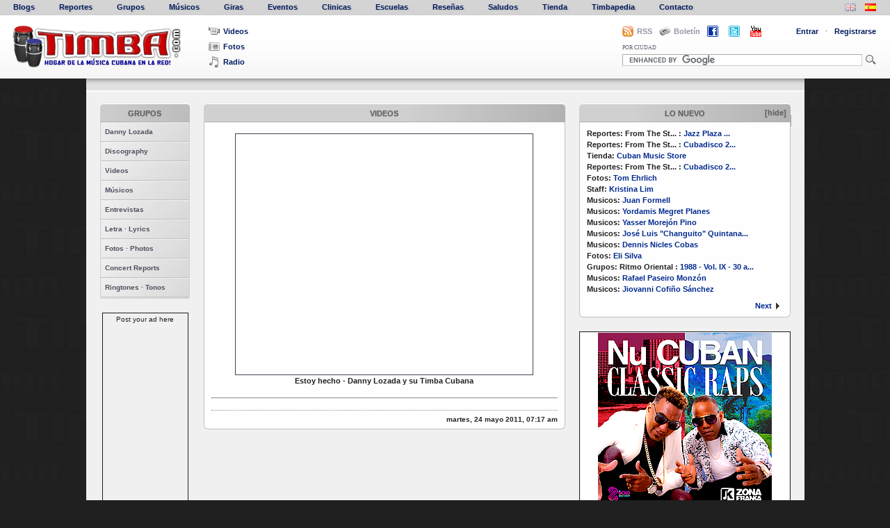

--- FILE ---
content_type: text/html; charset=utf-8
request_url: https://www.timba.com/artist_pages/1362
body_size: 42124
content:
<!DOCTYPE html PUBLIC "-//W3C//DTD XHTML 1.0 Strict//EN" "https://www.w3.org/TR/xhtml1/DTD/xhtml1-strict.dtd">

<html xmlns="https://www.w3.org/1999/xhtml">

<head>
    <meta http-equiv="Content-Type" content="text/html; charset=utf-8"/>
    <meta name="google-site-verification" content="daMb6Ace2147oVi2Qu5XNqJQK6PWjfyaFQFiuA_ndaE" />
    <meta name="title" content="Videos">
    <meta name="description" content="Timba.com is the largest Cuban music portal in the world. A veritable wiki of all things related to Cuban music, on volume of content alone it is by far the biggest and most extensive Latin music website available on the planet. With reporters from the United States, Europe and Latin America, the site hosts various Cuban music blogs, Cuban music ringtones, Cuban music videos, Cuban music articles and educational resources, Cuban music directories of artists, bands and musicians, several online (electronic) Cuban music books and playing methods (Timbapedia) and an extensive list of upcoming tours and shows. Timba.com is part of the Latin Pulse Music network of websites. Afro-cuban, folkloric, salsa, pop, son, traditional and contemporary Cuban pop music styles and current events are featured.">
    <meta name="keywords" content="Cuban music, the music of Cuba, Afro-Cuban music, the music of Cuba, music in Cuba, Cuba's music, traditional Cuban music, Cuban music ringtones, Cuban music radio, Cuban salsa, Cuban music history, popular music Cuban artists of Cuban music, Cuban music history, music websites, Latin music, music sites, the Cuban culture, music and Cuban dance, Cuban music,&nbsp;musica cubana, la musica de Cuba, la musica afro cubana, la musica de Cuba, la musica en Cuba, Cuba la musica, la musica cubana tradicional, de radio de musica cubana, salsa cubana, historia de la musica cubana, la musica popular cubana, artistas de la musica cubana, la historia de la musica cubana , sitios web de musica, la musica latina, sitios de musica, la cultura cubana, la musica y la danza cubana, musica cubana">
    
    <title>Videos</title>

    <link href="/stylesheets/master.css?1383644664" media="screen" rel="stylesheet" type="text/css" />
    <link href="/stylesheets/contents.css?1383644664" media="screen" rel="stylesheet" type="text/css" />
    <link href="/stylesheets/main_forms.css?1383644664" media="screen" rel="stylesheet" type="text/css" />
    <link href="/stylesheets/lightbox.css?1383644664" media="screen" rel="stylesheet" type="text/css" />
    <link href="/stylesheets/calendar/jscal2.css?1383644664" media="screen" rel="stylesheet" type="text/css" />

    

    
    <script src="/javascripts/prototype-min.js?1383644664" type="text/javascript"></script>
    <script src="/javascripts/effects-min.js?1383644664" type="text/javascript"></script>
    <script src="/javascripts/dragdrop-min.js?1383644664" type="text/javascript"></script>
    <script src="/javascripts/controls-min.js?1383644664" type="text/javascript"></script>
    <script src="/javascripts/application.js?1383644664" type="text/javascript"></script>
    <script src="/javascripts/lightbox-min.js?1383644664" type="text/javascript"></script>
    <script src="/javascripts/builder-min.js?1383644664" type="text/javascript"></script>
    <script src="/javascripts/jquery-min.js?1383644664" type="text/javascript"></script>
    <script src="/javascripts/moment.min.js?1617254263" type="text/javascript"></script>
    <script src="/javascripts/misc_effects-min.js?1383644664" type="text/javascript"></script>
    <script src="/javascripts/calendar/jscal2.js?1622792516" type="text/javascript"></script>
    <script src="/javascripts/calendar/lang/en.js?1383644664" type="text/javascript"></script>
    <script src="/javascripts/media_player/swfobject.js?1383644664" type="text/javascript"></script>
    <script type="text/javascript" src="https://s7.addthis.com/js/250/addthis_widget.js#username=xa-4b5d01f10f6b7e92"></script>
    
    <link rel="icon" type="image/png" href="/images/favicon.png" />
    
</head>

<body>

  <a name="Top"></a>

  <!-- Banner-top -->
  

  

<div id="menu">
  <ul id="nav" style="float:left">
    <li id="first-item"  ><a href="/blogs"><span></span>Blogs</a></li>
    <li  ><a href="/reports"><span></span>Reportes</a></li>
    <li  ><a href="/artists"><span></span>Grupos</a></li>
    <li  ><a href="/musicians"><span></span>M&uacute;sicos</a></li>
    <li  ><a href="/tours"><span></span>Giras</a></li>
    <li  ><a href="/events"><span></span>Eventos</a></li>
    <li  ><a href="https://www.timba.com/clinics"><span></span>Clinicas</a></li>
    <li  ><a href="/schools"><span></span>Escuelas</a></li>
    <!-- <li  ><a href="/forums"><span></span>Foros</a></li> -->
    <li  ><a href="/reviews"><span></span>Rese&ntilde;as</a></li>
    <li  ><a href="https://www.timba.com/guestbook"><span></span>Saludos</a></li>
    <li  ><a href="https://www.timba.com/store"><span></span>Tienda</a></li>
    <li  ><a href="/encyclopedias"><span></span>Timbapedia</a></li>
    <li  ><a href="https://www.timba.com/contact"><span></span>Contacto</a></li>
  </ul>

  <div id="language">
<!--    <span class="language_toggle" style="padding-right:10px;"><a href="/encyclopedias/tutti-music-player" title="Tutti Music Player ñ play with masters ñ changing the way students around the world practice and play music. An interactive video music player for education and learning."><img alt="Tutti_logo" src="/images/tutti_logo.png?1383644664" /></a></span> -->
    <span class="language_toggle" style="padding-right:10px;"><a href="?lang=en-US" title="Change menu &amp; header language"><img alt="Uk-flag" class="not_active" src="/images/uk-flag.png?1383644664" /></a></span>
    <span class="language_toggle"><a href="?lang=es-ES" title="Cambiar lenguaje de los men&uacute;s y t&iacute;tulos"><img alt="Spain-flag" class="" src="/images/spain-flag.png?1383644664" /></a></span>
  </div>
  <br class="clear"/>
</div>




  
  <div id="header">
    
      <a href="/" class="spanish" id="Logo"><span>TIMBA</span></a>
    

    <ul id="Media-links">
      <li id="video-item"><a href="/videos"><span></span>Videos</a></li>
      <li id="photo-item"><a href="https://www.timba.com/photographers"><span></span>Fotos</a></li>
      <li id="radio-item">
        
        <a href="#" onclick="MM_openBrWindow('https://www.timba.com/radio','','scrollbars=yes,resizable=yes,width=500,height=700'); return false;"><span></span>Radio</a>
      </li>
    </ul>

    <script type="text/javascript">
//<![CDATA[

      function LoginOn(){
        $('Login-box').toggle();
        $('bg-layer').toggle();
        Field.activate('login');
        }
      function LoginOff(){
        $('Login-box').toggle();
        $('bg-layer').toggle();
        }
      function toggleCitySearch(){
        $('in_the_city').toggle();
        $('trans-bg-layer').toggle();
        }
      function viewNewsletter(){
        $('Subscribe').toggle();
        $('trans-bg-layer2').toggle();
        Field.activate('newsletter-field');
        }
      function hideNewsletter(){
        $('Subscribe').toggle();
        $('trans-bg-layer2').toggle();
        }
    
//]]>
</script>

    <div id="User-options-wrapper">
      <link href="/blogs/rss.xml" rel="alternate" title="Timba.com RSS" type="application/rss+xml" />

      <div id="rss_div">
        <span class="rss-option-link"><span></span><a href="/blogs/rss.xml">RSS</a></span>
      </div>

      <div id="Newsletter-signup">
        <span onclick="viewNewsletter();" class="option-link" title="Subscribirse al Bolet&iacute;n de Latin Pulse Media"><span></span>Bolet&iacute;n</span>
        <form id="Subscribe" action="https://www.fanbridge.com/signup/fansignup_form.php?userid=57208" method="post" style="display:none">
          <input id="newsletter-field" type="text" name="email" value="Ingresar email" />
          <input id="subscribe-btn" type="image" src="/images/icons/right-arrow-icon.png" title="Subscribirse" value="Subscribirse" name="Submit" onfocus="this.blur()" />
          <div class="clear"></div>
        </form>
        <div id="trans-bg-layer2" style="display: none;" onclick="hideNewsletter();"></div>
      </div>

      <div id="facebook_div">
        <span class="facebook-option-link"><span><a href="https://www.facebook.com/timbaworldwide" target="_blank"><img alt="Facebook-icon-timba-20-flat" src="/images/icons/facebook-icon-timba-20-flat.png?1383644664" /></a></span></span>
      </div>

      <div id="twitter_div">
        <span class="twitter-option-link"><span><a href="https://www.twitter.com/timbamusic" target="_blank"><img alt="Twitter-icon-timba-20-flat" src="/images/icons/twitter-icon-timba-20-flat.png?1383644664" /></a></span></span>
      </div>

      <div id="youtube_div">
        <span class="youtube-option-link"><span><a href="https://www.youtube.com/user/wwwTIMBAcom" target="_blank"><img alt="Youtube-icon-timba-20-flat" src="/images/icons/youtube-icon-timba-20-flat.png?1383644664" /></a></span></span>
      </div>

      <ul id="User-options">
      <form action="/session" method="post"><div style="margin:0;padding:0"><input name="authenticity_token" type="hidden" value="ba2b16892d33bc81b3039e5acefab5feaecf2a19" /></div>
        
          <li id="Log-in">
            <span onclick="LoginOn();" class="option-link">Entrar</span><span class="middle-dot">&middot;</span>
            <div id="Login-box" style="display: none;">
              <input id="login" name="login" type="text" value="Usuario" />
              <input id="password" name="password" type="password" value="password" />
              <input class="login-button" onfocus="this.blur()" src="/images/icons/right-arrow-icon.png?1383644664" title="Entrar" type="image" />
              <a href="https://www.timba.com/forgot_password" class="option-link">Contrase&ntilde;a olvidada?</a>
              <a href="https://www.timba.com/resend_activation_email" class="option-link">Reenviar email de activaci&oacute;n</a>
            </div>
            <div id="bg-layer" style="display: none;" onclick="LoginOff();"></div>
          </li>
          <li id="Sign-up"><a href="https://www.timba.com/signup" class="option-link">Registrarse</a></li>
        
          <li class="clear"></li>
      </form>
      </ul>

      <div id="search_bar">
        <form action="https://www.timba.com/search" id="cse-search-box">
          <ul>
            <li>
              <label onclick="toggleCitySearch();" title="B&uacute;squeda r&aacute;pida por cuidad">POR CIUDAD</label>
            </li>
          </ul>
          <div class="clear"></div>
          <input type="hidden" name="cx" value="partner-pub-2810076102138448:2tqy1v-89jl" />
          <input type="hidden" name="cof" value="FORID:10" />
          <input type="hidden" name="ie" value="ISO-8859-1" />
          <input id="Search" type="text" name="q" size="72" />
          <input id="Search-Button" name="sa" type="image" src="/images/icons/search-icon.png" title="BUSCAR" onfocus="this.blur()" />
        </form>
        <script type="text/javascript" src="https://www.google.com/cse/brand?form=cse-search-box&amp;lang=en"></script>

        <form action="/cities/show" id="city-search" method="post"><div style="margin:0;padding:0"><input name="authenticity_token" type="hidden" value="ba2b16892d33bc81b3039e5acefab5feaecf2a19" /></div>
          <select id="in_the_city" name="in_the_city" onchange="submit();" style="display: none;"><option value="">Cities</option><option value="2">Habana</option>
<option value="59">Miami</option>
<option value="60">Santiago de Cuba</option>
<option value="61">San Francisco</option>
<option value="62">Oakland</option>
<option value="63">New York</option>
<option value="64">Cancun</option>
<option value="65">Camagüey</option>
<option value="66">Warsaw</option>
<option value="67">London</option>
<option value="68">Guantánamo</option>
<option value="69">Madrid</option>
<option value="70">Stockholm</option>
<option value="71">Bucharest</option>
<option value="72">Los Angeles</option>
<option value="73">Tenerife</option>
<option value="74">Lima</option>
<option value="75">Santa Cruz</option>
<option value="76">Quebec</option>
<option value="77">Berlin</option>
<option value="78">Rome</option>
<option value="79">Roquetas de Mar</option>
<option value="80">Detroit</option>
<option value="81">Zurich</option>
<option value="82">Toronto</option>
<option value="83">Canary Islands</option>
<option value="84">Spain</option>
<option value="85">Copenhagen</option>
<option value="86">Las Vegas</option>
<option value="87">Oslo</option>
<option value="88">Hartford</option>
<option value="89">Brussels</option>
<option value="90">Santa Clara</option>
<option value="91">Romania</option>
<option value="92">Haba</option>
<option value="93">Modesto</option>
<option value="94">Quito</option>
<option value="95">Milan</option>
<option value="96">Miami Beach</option>
<option value="97">México D.F.</option>
<option value="98">Vancouver</option>
<option value="99">Boston</option>
<option value="100">Antwerp</option>
<option value="101">Malmo</option>
<option value="102">Palma de Mallorca</option>
<option value="103">Caceres</option>
<option value="104">Helsinki</option>
<option value="105">Valencia</option>
<option value="106">La Habana</option>
<option value="107">Nuess</option>
<option value="108">Ha</option>
<option value="109">Mexico City</option>
<option value="110">Pontevedra</option>
<option value="111">Cienfuegos</option>
<option value="112">Cuba</option>
<option value="113">Artemisa</option>
<option value="114">Frankfurt</option>
<option value="115">Mérida</option>
<option value="116">La Coruna</option>
<option value="117">La Coruña</option>
<option value="118">New Jersey</option>
<option value="119">havana</option>
<option value="120">Scotts Valley</option>
<option value="122">Philadelphia</option>
<option value="123">Arcata</option>
<option value="124">Paris</option>
<option value="125">Livermore</option>
<option value="126">San Jose</option>
<option value="127">Amsterdam</option>
<option value="128">Fort Lauderdale</option>
<option value="129">La Habra</option>
<option value="130">Sebatopol</option>
<option value="131">Bordeaux</option>
<option value="132">San Juan</option>
<option value="133">Londres</option>
<option value="134">Key West</option>
<option value="135">Guantanamo</option>
<option value="136">Islas Canarias</option>
<option value="137">Wroclow</option>
<option value="138">Dallas</option>
<option value="139">Caracas</option>
<option value="140">Rochefort</option>
<option value="141">Denver</option>
<option value="142">San Diego</option>
<option value="143">París</option>
<option value="144">Chicago</option>
<option value="145">Oak Park</option>
<option value="146">mendocino</option>
<option value="147">Ontario</option>
<option value="148">Santiago</option>
<option value="149">Arlington</option>
<option value="150">Washington D.C.</option>
<option value="151">Portsmouth</option>
<option value="152">Pittsburgh</option>
<option value="153">Napa</option>
<option value="154">Providence</option>
<option value="155">Rochester</option>
<option value="156">Stockhom</option>
<option value="157">Berkeley</option>
<option value="158">Austin</option>
<option value="159">Houston</option>
<option value="160">Tamp</option>
<option value="161">Louisville</option>
<option value="162">Roquetas de Mar - Almería</option>
<option value="163">Santiago de Chile</option>
<option value="164">Seattle</option>
<option value="165">Savannah</option>
<option value="166">Portland</option>
<option value="167">Montana</option>
<option value="168">Boulder</option>
<option value="169">Washington</option>
<option value="170">Barcelona</option>
<option value="171">Madison</option>
<option value="172">Cali</option>
<option value="173">Antwerpen</option>
<option value="174">Santa Monica</option>
<option value="175">Camaguey</option>
<option value="176">Bellingham</option>
<option value="177">Lyons</option>
<option value="178">Prague</option>
<option value="179">Hamburg</option>
<option value="180">Belgrade</option>
<option value="181">Washington DC</option>
<option value="182">Strasbourg</option>
<option value="183">San Antonio</option>
<option value="184">South Carolina</option>
<option value="185">Angola</option>
<option value="186">Fukuoka</option>
<option value="187">Milwaukee</option>
<option value="188">Zürich</option>
<option value="189">New York City</option>
<option value="190">Cincinnati</option>
<option value="191">Tolouse</option>
<option value="192">Monterey</option>
<option value="193">Union City</option>
<option value="194">Felton</option>
<option value="195">San</option>
<option value="196">North Bergen</option>
<option value="197">Bergen</option>
<option value="198">Washinton D.C.</option>
<option value="199">Anahien</option>
<option value="200">Anahiem</option>
<option value="201">New Orleans</option>
<option value="202">San José</option>
<option value="203">Pittsburg</option>
<option value="204">Andalucia</option>
<option value="205">Bogota</option>
<option value="206">Cologne</option>
<option value="207">Tampa</option>
<option value="208">Folson</option>
<option value="209">Atlanta</option>
<option value="210">Woodbridge</option>
<option value="211">Aspen</option>
<option value="212">edinburgh</option>
<option value="213">Nijmegen</option>
<option value="214">Ljubljana</option>
<option value="215">Los Gatos</option>
<option value="216">Earth</option>
<option value="217">Lajas</option>
<option value="218">Seatlle</option>
<option value="219">Alhambra</option>
<option value="220">Budapest</option>
<option value="221">Hialeah</option>
<option value="222">indianapolis</option>
<option value="223">Hab</option>
<option value="224">Elizabeth</option>
<option value="225">Santa Rosa</option>
<option value="226">San Rafael</option>
<option value="227">Emeryville</option>
<option value="228">Menlo Park</option>
<option value="229">Tucson</option>
<option value="230">Pheonix</option>
<option value="231">Sydney</option>
<option value="232">Sao Paulo</option>
<option value="233">Phoenix</option>
<option value="234">Losone</option>
<option value="235">sanfrancisco</option>
<option value="236">SOUTH BEND</option>
<option value="237">ANN ARBOR</option>
<option value="238">NY</option>
<option value="239">Minneapolis</option>
<option value="240">La Seyne-Sur-Mer</option>
<option value="241">Santa Cruz. San Jose</option>
<option value="242">Chicago Illinois</option>
<option value="243">Habana Cuba</option>
<option value="244">Redwood City</option>
<option value="245">Montreux</option>
<option value="246">Evanston</option>
<option value="247">Santiago de Compostela</option>
<option value="248">Oakland Santa Cruz Chicago</option>
<option value="249">Seattle.Sacramento</option>
<option value="250">Alameda</option>
<option value="251">Sarasota</option>
<option value="252">Sarasota</option>
<option value="253">Toulouse</option>
<option value="254">Knoxville</option>
<option value="255">HavanaAt</option>
<option value="256">Marianao</option>
<option value="257">Tokyo</option>
<option value="258">Edmonton</option>
<option value="259">Montreal</option>
<option value="260">a</option>
<option value="261">LA</option>
<option value="262">Wisconsin</option>
<option value="263">Brookfield</option>
<option value="264">Scottsdale</option>
<option value="265">Rohnert Park</option>
<option value="266">Columbia</option>
<option value="267">Holland</option>
<option value="268">Bethesda</option>
<option value="269">Durham</option>
<option value="270">Sonoma</option>
<option value="271">Sonoma</option>
<option value="272">Yateras</option>
<option value="273">Florence</option>
<option value="274">Havana Cuba</option>
<option value="275">Miami USA</option>
<option value="276">Buenos Aires</option>
<option value="277">Bayonne</option>
<option value="278">St. Louis</option>
<option value="279">albuqueque</option>
<option value="280">berkely</option>
<option value="281">Seville</option>
<option value="282">Limoges</option>
<option value="283">Copenhgen</option>
<option value="284">San Francisco Oakland</option>
<option value="285">DCM HAVANA</option>
<option value="286">washingto</option>
<option value="287">D.C</option>
<option value="288">D.C.</option>
<option value="289">varadero</option>
<option value="290">Frosinone</option>
<option value="291">Munich</option>
<option value="292">Stuttgart</option>
<option value="293">NV</option>
<option value="294">Sicly</option>
<option value="295">Sicly</option>
<option value="296">Sicily</option>
<option value="297">Oxnard</option>
<option value="298">Downey</option>
<option value="299">La Habana Cuba</option>
<option value="300">Bilbao</option>
<option value="301">Naples</option>
<option value="302">FLORIDA</option>
<option value="303">Glasgow</option>
<option value="304">Matanzas</option>
<option value="305">Salamanca (España)</option>
<option value="306">Salamanca (España)</option>
<option value="307">Mexico</option>
<option value="308">Pinar del Río</option>
<option value="309">Farifax Vermont</option>
<option value="310">La  Habana</option>
<option value="311">Kiev</option>
<option value="312">St. Lous</option>
<option value="313">Palo Alto</option>
<option value="314">Indiana</option>
<option value="315">Los Angelas</option>
<option value="316">Vic Fezesac</option>
<option value="317">Newark</option>
<option value="318">Saratoga Springs</option>
<option value="319">Charleston</option>
<option value="320">Belmont</option>
<option value="321">Pasto</option>
<option value="322">Santa Clara Cuba</option>
<option value="323">San Luis Obispo</option>
<option value="324">Santiage de Cuba</option>
<option value="325">Holgúin</option></select>
          <div id="trans-bg-layer" style="display: none;" onclick="toggleCitySearch();"></div>
        </form>

      </div><!-- search_bar -->

    </div><!-- User-options-wrapper -->

    <div class="clear"></div>

  </div><!-- header -->

  <script type="text/javascript">
//<![CDATA[

    /*
    function selectLabel(elem) {
      $('label1').removeClassName('current');
      $('label2').removeClassName('current');
      $('label3').removeClassName('current');
      elem.addClassName('current');
    }
    $('label1').observe('click', function() { selectLabel(this); });
    $('label2').observe('click', function() { selectLabel(this); });
    $('label3').observe('click', function() { selectLabel(this); });
    */
  
//]]>
</script>



  <div id="container">

      <div id="album_bar">
  <div class="albums">
    
      <div id="imageBox">
  <div id="imageBoxInside">
  
    
    
      
    
  
</div>
</div>

    
    <div class="arrowRight">
      <a href="javascript:void(0);" onclick="moveToNext(); return true;">
        <span></span>
      </a>
    </div>
  </div>
</div>


      <div id="main">

          <div id="sidebar">
              <div id="page_links">
                
                  
  <!-- <h3 class="sidebar_header"></h3> -->
  
  <h3 class="sidebar_header"><a href="/artists">Grupos</a></h3>


<ul>
  <li class="sub_sub_header">
    <a href="https://www.timba.com/artists/show/danny-lozada">Danny Lozada</a>
  </li>
  
    <li class="sub_item">
      <a href="/artist_pages/discography-16" target="">Discography</a>
    </li>
  
    <li class="sub_item">
      <a href="/artist_pages/videos-39" target="">Videos</a>
    </li>
  
    <li class="sub_item">
      <a href="/artist_pages/m-sicos-8" target="">Músicos</a>
    </li>
  
    <li class="sub_item">
      <a href="/artist_pages/entrevistas-13" target="">Entrevistas</a>
    </li>
  
    <li class="sub_item">
      <a href="/artist_pages/lyrics-danny-lozada" target="">Letra · Lyrics</a>
    </li>
  
    <li class="sub_item">
      <a href="/artist_pages/photos-danny-lozada" target="">Fotos · Photos</a>
    </li>
  
    <li class="sub_item">
      <a href="/artist_pages/concert-reports-13" target="">Concert Reports</a>
    </li>
  
    <li class="sub_item">
      <a href="/artist_pages/ringtones-danny-lozada" target="">Ringtones · Tonos</a>
    </li>
  
</ul>

                
              </div>

              <div class="vertical_ad">
                
  
    Post your ad here
  

              </div>
              
              
              
              <div id="vertical_ad_3" class="vertical_ad" style="display:none">
                
  
    Post your ad here
  

              </div>
              
              <div id="vertical_ad_4" class="vertical_ad" style="display:none">
                
  
    Post your ad here
  

              </div>
              
              <div id="vertical_ad_5" class="vertical_ad" style="display:none">
                
  
    Post your ad here
  

              </div>
          </div><!-- sidebar -->
          
          <div id="aggregator_boxes">
    
      <a href="#" id="toggle_update_box" class="">
  <h3 class="box_header">Lo Nuevo<span class="toggle_status" id="toggle_update_status">[hide]</span></h3>
</a>
<div id="update_box" class="box">
 <div id="update_list">

  
  
    <strong>Reportes:</strong> From The St... <strong>:</strong> <a href="/report_pages/jazz-plaza-2026">Jazz Plaza ...</a><br/>
  

  
  
    <strong>Reportes:</strong> From The St... <strong>:</strong> <a href="/report_pages/cubadisco-2026">Cubadisco 2...</a><br/>
  

  
  
    <strong>Tienda:</strong> <a href="/store_pages/cubanmusicstore">Cuban Music Store</a><br/>    
  

  
  
    <strong>Reportes:</strong> From The St... <strong>:</strong> <a href="/report_pages/cubadisco-2025">Cubadisco 2...</a><br/>
  

  
  
    <strong>Fotos:</strong> <a href="/users/tomehrlich">Tom Ehrlich</a><br/>
  

  
  
    <strong>Staff:</strong> <a href="/users/kristina-lim">Kristina Lim</a><br/>
  

  
  
    <strong>Musicos:</strong> <a href="https://www.timba.com/artists/losvanvan">Juan Formell</a><br/>
  

  
  
    <strong>Musicos:</strong> <a href="/musicians/yordamis">Yordamis Megret Planes</a><br/>
  

  
  
    <strong>Musicos:</strong> <a href="/musicians/yasser-morejon">Yasser Morejón Pino</a><br/>
  

  
  
    <strong>Musicos:</strong> <a href="/musicians/changuito">José Luis "Changuito" Quintana...</a><br/>
  

  
  
    <strong>Musicos:</strong> <a href="/musicians/dennis-nicles-cobas">Dennis Nicles Cobas</a><br/>
  

  
  
    <strong>Fotos:</strong> <a href="/users/15">Eli Silva</a><br/>
  

  
  
    <strong>Grupos:</strong> Ritmo Oriental <strong>:</strong> <a href="/artist_pages/1989-vol-ix-30-a-os">1988 - Vol. IX - 30 a...</a><br/>
  

  
  
    <strong>Musicos:</strong> <a href="/musicians/rafael-paseiro">Rafael Paseiro Monzón</a><br/>
  

  
  
    <strong>Musicos:</strong> <a href="/musicians/jiovanni-cofino-sanchez">Jiovanni Cofiño Sánchez</a><br/>
  


<div>
  
  
    <a class="next-page" href="#" onclick="new Ajax.Updater('update_box', 'https://www.timba.com/audits?page=2', {asynchronous:true, evalScripts:true, onLoading:function(request){$('update_list').style.display='none';$('loader_image').style.display = 'block';}, parameters:'authenticity_token=' + encodeURIComponent('ba2b16892d33bc81b3039e5acefab5feaecf2a19')}); return false;">Next<span></span></a>
  
  <div class="clear"></div>
</div>

</div><!--update_list-->

<p id="loader_image" style="text-align:center;display:none;"><img alt="Ajax-loader-gray" src="/images/ajax-loader-gray.gif?1383644664" /></p>

<div class="clear"></div>

</div>
      
      
  
    <div class="ad_box">
      
  
    
      <a href="/ads/217/redirect" target="_blank"><img alt="Cuba based rap duo, Zona Franka, blends traditional rhythms with the grit and swagger of hip-hop and rap vocal phrasings. Their clever shout choruses create instant tropical dance classics using their unique self-titled &quot;changui con flow&quot; style." src="/ads/banners/217/original/MCCR2m.png?1717443740" /></a>
    
  

    </div>
  

    
    
    <a href="#" id="toggle_photo_box">
  <h3 class="box_header">
    Fotos Del D&iacute;a
    <span class="toggle_status" id="toggle_photo_status">[hide]</span>
  </h3>
</a>
<div id="photo_box" class="box">
  

  <div id="photo_box_wrap">
    
      
        <a href="/galleries/maqueque-jazz-kitchen-march-5-2022"><img alt="cuban music, musica cubana" src="/gallery_images/photos/6129/thumb/maquejktim5.jpg?1717444022" style="width:100px; height:100px" /></a>
      
    
      
        <a href="/galleries/yissy-garcia-bandancha-sabor-a-cafe-2021-2"><img alt="cuban music, musica cubana" src="/gallery_images/photos/6113/thumb/yissy3timba.jpg?1717444020" style="width:100px; height:100px" /></a>
      
    
      
        <a href="/galleries/coloquio-internacional-day-3"><img alt="cuban music, musica cubana" src="/gallery_images/photos/6080/thumb/117hozsandoval3.jpg?1717444013" style="width:100px; height:100px" /></a>
      
    
      
        <a href="/galleries/jazz-plaza-2020-press-conferences"><img alt="cuban music, musica cubana" src="/gallery_images/photos/6095/thumb/113press4.jpg?1717444019" style="width:100px; height:100px" /></a>
      
    
    <div class="clear"></div>
  </div>

  <a href="/galleries" id="all-galleries">All</a>

  
</div>
    
    
  
    <div class="ad_box">
      
  
    
      <a href="/ads/214/redirect" target="_blank"><img alt="Authentic Latin Music Catalog for SYNC - TV &amp; Film Music" src="/ads/banners/214/original/OMG_flat.png?1717443740" /></a>
    
  

    </div>
  

    
    
    
    <div id="right_ad_3" class="ad_box" style="display:none">
      
  
    Post your ad here
  

    </div>
    
    <div id="right_ad_4" class="ad_box" style="display:none">
      
  
    Post your ad here
  

    </div>
    
    <div id="right_ad_5" class="ad_box" style="display:none">
      
  
    Post your ad here
  

    </div>
    
    <div id="right_ad_6" class="ad_box" style="display:none">
      
  
    Post your ad here
  

    </div>
    
    <div id="right_ad_7" class="ad_box" style="display:none">
      
  
    Post your ad here
  

    </div>
    
    <div id="right_ad_8" class="ad_box" style="display:none">
      
  
    Post your ad here
  

    </div>
    
    <div id="right_ad_9" class="ad_box" style="display:none">
      
  
    Post your ad here
  

    </div>
</div>
          
          <div id="main_page">
              <div id="page_content">
              
                
                
                




  <h3 class="box_header">Videos</h3>
  
  
  <div class="contents">
    <p style="text-align: center;">
<object width="425" height="344">
<param name="movie" value="http://www.youtube.com/v/tubwYr68gss&amp;hl=en&amp;fs=1&amp;color1=0x3a3a3a&amp;color2=0x999999" />
<param name="allowFullScreen" value="true" />
<param name="allowscriptaccess" value="always" /><embed type="application/x-shockwave-flash" width="425" height="344" src="http://www.youtube.com/v/tubwYr68gss&amp;hl=en&amp;fs=1&amp;color1=0x3a3a3a&amp;color2=0x999999" allowscriptaccess="always" allowfullscreen="true"></embed>
</object>
<strong>Estoy hecho - Danny Lozada y su Timba Cubana</strong></p>
<hr />

    <div id="page_nav_links">





  <div class="clear"></div>
</div>

    <div class="creation_details">martes, 24 mayo 2011, 07:17 am</div>
  </div>
              </div>
              
              <div class="clear"></div>

          </div><!--main_page-->
          
          <div class="clear"></div>

      </div><!--main-->
      
      
      <div id="Footer">

  <div id="footer-head">
    <a id="to-home" href="/" title="Home"><span class="hide">TIMBA</span></a>
    <a id="to-top" class="main-link" href="#Top">Inicio</a>
  </div>

  <div id="footer-body">
    <div class="column">
<h3>TIMBA &amp; M&uacute;sica Cubana<br /></h3>
<ul>
<li><a class="contents" title="TIMBA BLOGS" href="http://timba.com/blogs" target="_blank">Blogs de M&uacute;sica Cubana</a></li>
<li><a class="contents" title="TIMBA REPORTS" href="http://timba.com/reports" target="_blank">Reportes de M&uacute;sica Cubana</a></li>
<li><a class="contents" title="TIMBA GROUPS &amp; ARTISTS" href="http://timba.com/artists" target="_blank">Grupos de M&uacute;sica Cubana</a></li>
<li><a class="contents" title="TIMBA MUSICIANS" href="http://timba.com/musicians" target="_blank">M&uacute;sicos &amp; Cantantes</a></li>
<li><a class="contents" title="TIMBA TOURS" href="http://timba.com/tours" target="_blank">Giras de M&uacute;sica Cubana</a></li>
<li><a class="contents" title="TIMBA DANCE" href="http://timba.com/dances" target="_blank">Bailes Tropicales y Cubanos</a></li>
<li><a class="contents" title="TIMBA SCHOOL &amp; MUSIC INSTRUCTION" href="http://timba.com/schools" target="_blank">Escuelas de M&uacute;sica Cubana</a></li>
</ul>
<table border="0" width="100" align="center">
<tbody>
<tr>
<td colspan="6" height="40">&nbsp;</td>
</tr>
</tbody>
</table>
<table border="0" width="1000" align="center">
<tbody>
<tr>
<td colspan="6"><a class="menu" href="http://timba.com"><font face="verdana, geneva"><font color="#cc0000"><strong>TIMBA.com</strong></font></font></a><font face="verdana, geneva">&nbsp;es parte de la cadena de sitios web </font><strong><font face="verdana, geneva">LATIN PULSE MUSIC: </font></strong></td>
</tr>
<tr>
<td height="10">&nbsp;</td>
</tr>
<tr>
<td width="240" valign="top"><a href="http://latinpulsemusic.com" target="_blank"><img style="border: 1px #F16518 solid; padding: 2px;" src="https://www.timba.com/page_files/0000/2943/lpm-300.jpg" alt="" hspace="0" vspace="0" width="230" height="63" align="left" /></a></td>
<td width="2">&nbsp;</td>
<td width="250" height="70" valign="top">
<p align="justify">Tienda digital de m&uacute;sica y multi-media latina. &Aacute;lbumes de MP3, videos, eLibros y partituras digitales. Contenido latino para descargas 100% legales, r&aacute;pidas, divertidas y f&aacute;ciles.</p>
</td>
<td width="10">&nbsp;</td>
<td width="240" valign="top"><a href="http://timba.com" target="_blank"><img style="border: 1px #cc0000 solid; padding: 2px;" src="https://www.timba.com/page_files/0000/2944/timba-300.jpg" alt="" hspace="0" vspace="0" width="230" height="63" align="left" /></a></td>
<td width="2">&nbsp;</td>
<td width="250" height="70" valign="top">
<p align="justify">Timba.com es el portal mayor y el hogar de la m&uacute;scia cubana en la red. Tu fuente definitiva para perfiles de artistas, giras, nuevos discos, rese&ntilde;as de conciertos e informaci&oacute;n educativa (Timbapedia).</p>
</td>
</tr>
<tr>
<td height="5">&nbsp;</td>
</tr>
<tr>
<td width="240" valign="top"><a href="http://latinmusicmastering.com" target="_blank"><img style="border: 1px #FE9900 solid; padding: 2px;" src="https://www.timba.com/page_files/0000/2941/lmm-300.jpg" alt="" hspace="0" vspace="0" width="230" height="63" align="left" /></a></td>
<td width="2">&nbsp;</td>
<td width="250" height="70" valign="top">
<p align="justify">Servicios de masterizaci&oacute;n y mezcla con especializaci&oacute;n en m&uacute;sica tropical bailable, urbana, y pop. Miembro votante de La Academia de Grabaci&oacute;n (Premios Grammy y Latin Grammy).</p>
</td>
<td width="10">&nbsp;</td>
<td width="240" valign="top"><a href="https://www.ochomusicgroup.com/es" target="_blank"><img style="border: 1px #ff00ff solid; padding: 2px;" src="https://www.timba.com/page_files/0000/2942/omg-300.jpg" alt="" hspace="0" vspace="0" width="230" height="63" align="left" /></a></td>
<td width="2">&nbsp;</td>
<td width="250" height="70" valign="top">
<p align="justify">Licencias musicales y colocaci&oacute;n de temas en peliculas y televisi&oacute;n. Tu fuente editorial de m&uacute;sica genuina y pre-autorizada. Versiones instrumentales disponibles. Tus especialistas de m&uacute;sica latina.</p>
</td>
</tr>
</tbody>
</table>
</div>
<div class="column">
<h3>TIMBA Videos y Medios<br /></h3>
<ul>
<li><a title="TIMBA VIDEOS" href="http://timba.com/videos" target="_blank">Videos de M&uacute;sica Cubana</a></li>
<li><a title="RADIO TIMBA" onclick="MM_openBrWindow('/radio','','scrollbars=yes,resizable=yes,width=555,height=392'); return false;" href="#">Radio de M&uacute;sica Cubana</a></li>
<li><a title="TIMBA Photographers" href="http://timba.com/photographers" target="_blank">Fotos de M&uacute;sica Cubana</a></li>
<li><a title="TIMBA PHOTO GALLERIES" href="http://timba.com/galleries" target="_blank">Galerias de M&uacute;sica Cubana</a></li>
<li><a title="TIMBA STORE" href="http://timba.com/store" target="_blank">Tienda de M&uacute;sica Cubana</a></li>
<li><a title="Latin Pulse Media NEWSLETTER" href="https://www.ochomusicgroup.com/es" target="_blank">Bolet&iacute;n de M&uacute;sica Cubana</a></li>
</ul>
</div>
<div class="column">
<div class="column">
<h3>TIMBA Recursos<br /></h3>
<ul>
<li><a title="TIMBA CLUBS" href="http://timba.com/clubs" target="_blank">Sitios de M&uacute;sica Cubana</a></li>
<li><a title="TIMBA GUESTBOOK" href="http://timba.com/guestbook" target="_blank">Libro de Saludos</a></li>
<li><a title="TIMBA FORUMS" href="http://timba.com/forums" target="_blank">Foros de M&uacute;sica Cubana</a></li>
<li><a title="TIMBA LINKS" href="http://timba.com/guestbook" target="_blank">Enlaces de M&uacute;sica Cubana</a></li>
<li><a title="ADVERTISING ON TIMBA.com" href="mailto:michael@timba.com" target="_blank">Anuncios en Timba.com</a></li>
<li><a title="TIMBA.com PERSONNEL" href="http://timba.com/users" target="_blank">Sobre Nosotros</a></li>
<li><a title="CONTACT TIMBA.com" href="mailto:timba@timba.com" target="_blank">Contacto</a></li>
</ul>
</div>
</div>
<div class="column">
<h3>TIMBAPEDIA<br /></h3>
<ul>
<li><a class="contents" title="TIMBA ENCYCLOPEDIA" href="http://timba.com/encyclopedias" target="_blank">Enciclopedia de Timba</a></li>
<li><a class="contents" title="TIMBA BOOKS" href="http://timba.com/encyclopedias/1" target="_blank">Raices de la Timba I, II &amp; III</a></li>
<li><a class="contents" title="UNDERSTANDING CLAVE IN CUBAN MUSIC" href="http://timba.com/encyclopedias/3" target="_blank">Entendiendo la Clave</a></li>
<li><a class="contents" title="TIMBA DISCOGRAPHIES" href="http://timba.com/encyclopedias/2" target="_blank">Discograf&iacute;as de M&uacute;sica Cubana</a></li>
<li><a class="contents" title="BEYOND SALSA PIANO" href="http://timba.com/user_pages/372" target="_blank">Mas All&aacute; del Piano Salsero</a></li>
<li><a class="contents" title="TIMBA INTERVIEWS" href="http://timba.com/encyclopedias/6" target="_blank">Entrevistas de M&uacute;sica Cubana</a></li>
<li><a class="contents" title="TIMBA INTERVIEWS" href="http://timba.com/encyclopedias/6" target="_blank">Mapa del Sitio</a></li>
</ul>
</div>
<div class="column last">
<h3>LPM WEBSITE NETWORK</h3>
<ul>
<li><a title="LATIN MUSIC DOWNLOADS" href="http://latinpulsemusic.com" target="_blank">Descargas de M&uacute;sica Latina</a></li>
<li><a title="LATIN MUSIC MASTERING" href="http://latinmusicmastering.com" target="_blank">Masterizaci&oacute;n de M&uacute;sica Latina</a></li>
<li><a title="LATIN MUSIC FOR TV &amp; FILM" href="https://www.ochomusicgroup.com/es" target="_blank">M&uacute;sica para TV y Pel&iacute;culas</a></li>
<li><a title="LATIN MUSIC LICENSING" href="http://latinpulsemedia.com" target="_blank">Latin Pulse Media</a></li>
<li><a title="BAJISTA DE PURA CEPA" href="http://puracepa.com" target="_blank">Bajista de Pura Cepa</a><a title="BAJISTA DE PURA CEPA" href="http://puracepa.com" target="_blank"></a></li>
</ul>
<br /><br /> <a href="https://www.facebook.com/timbaworldwide/" target="_blank"><img src="https://www.timba.com/page_files/0000/2946/facebook.png" alt="TIMBA.com Facebook" /></a>&nbsp;&nbsp;&nbsp;&nbsp;&nbsp;&nbsp;<a href="http://twitter.com/timbamusic" target="_blank"><img src="https://www.timba.com/page_files/0000/2947/twitter.png" alt="TIMBA.com Twitter" /></a>&nbsp;&nbsp;&nbsp;&nbsp;&nbsp;<a href="mailto:timbapuntocom@gmail.com" target="_blank"><img src="https://www.timba.com/page_files/0000/2945/email.png" alt="TIMBA.com Email" /></a></div>
    <div class="clear"></div>
  </div>

  <div id="Copyright">
    <div class="clear"></div>
	<span class="to-left"><p><strong>Copyright &copy; 1999-2022 <a href="http://latinpulsemusic.com" target="_blank">LATIN PULSE MUSIC</a> Inc. Todos Derechos Reservados.</strong></p>
<p><strong></strong></p></span>
    <span class="to-right"><p><strong>Dirigido por <a href="http://latinpulsemusic.com" target="_blank">LATIN PULSE MUSIC</a></strong></p></span>
        
    <div class="clear"></div>    
  </div>

</div>


  </div><!--container-->
  
  <!-- Google analytics -->
  <script type="text/javascript" >
  var gaJsHost = (("https:" == document.location.protocol) ? "https://ssl." : "https://www.");
  document.write(unescape("%3Cscript src='" + gaJsHost + "google-analytics.com/ga.js' type='text/javascript'%3E%3C/script%3E"));
  </script>
  <script type="text/javascript">
  try {
  var pageTracker = _gat._getTracker("UA-883149-2");
  pageTracker._trackPageview();
  } catch(err) {}</script>
  <!-- Google analytics -->
  
</body>
<script defer="defer" type="text/javascript">
//<![CDATA[
new Ajax.Request('/ads/serve_ads', {asynchronous:true, evalScripts:true, parameters:'page_content_height=' + $('page_content').offsetHeight + '&left_3=&left_4=&left_5=&right_3=&right_4=&right_5=&right_6=&right_7=&right_8=&right_9=' + '&authenticity_token=' + encodeURIComponent('ba2b16892d33bc81b3039e5acefab5feaecf2a19')})
//]]>
</script>
</html>
